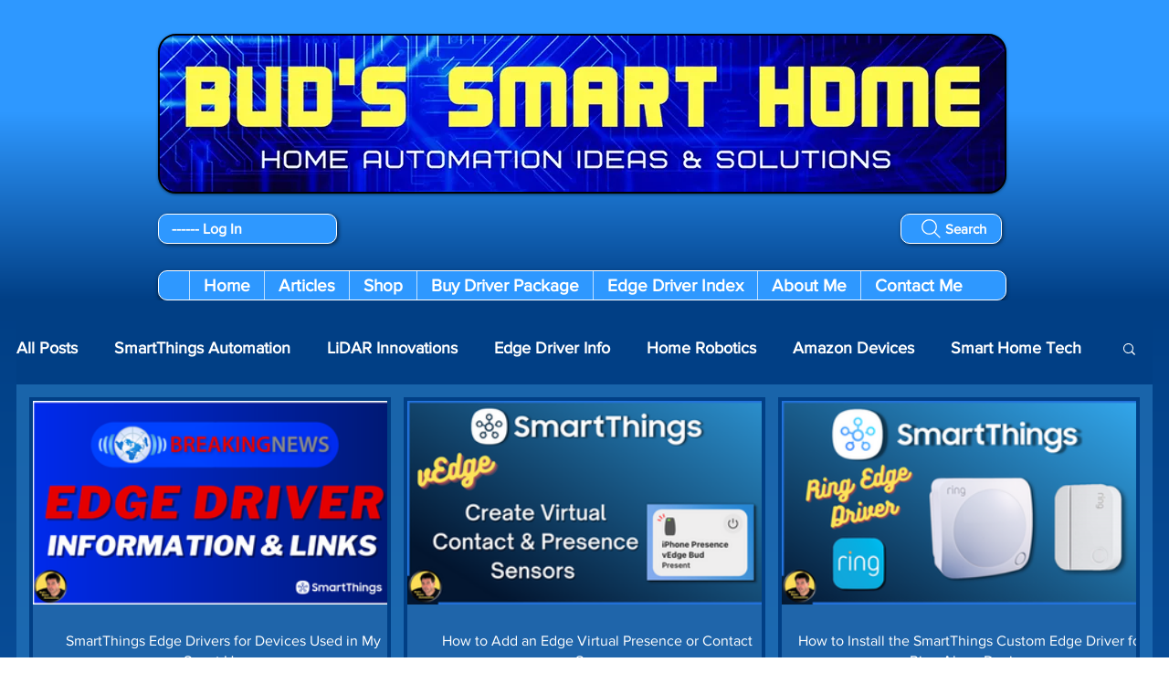

--- FILE ---
content_type: text/html; charset=utf-8
request_url: https://accounts.google.com/o/oauth2/postmessageRelay?parent=https%3A%2F%2Fstatic.parastorage.com&jsh=m%3B%2F_%2Fscs%2Fabc-static%2F_%2Fjs%2Fk%3Dgapi.lb.en.2kN9-TZiXrM.O%2Fd%3D1%2Frs%3DAHpOoo_B4hu0FeWRuWHfxnZ3V0WubwN7Qw%2Fm%3D__features__
body_size: 163
content:
<!DOCTYPE html><html><head><title></title><meta http-equiv="content-type" content="text/html; charset=utf-8"><meta http-equiv="X-UA-Compatible" content="IE=edge"><meta name="viewport" content="width=device-width, initial-scale=1, minimum-scale=1, maximum-scale=1, user-scalable=0"><script src='https://ssl.gstatic.com/accounts/o/2580342461-postmessagerelay.js' nonce="dNOOvcrgUSAQnT2KLHgAyw"></script></head><body><script type="text/javascript" src="https://apis.google.com/js/rpc:shindig_random.js?onload=init" nonce="dNOOvcrgUSAQnT2KLHgAyw"></script></body></html>

--- FILE ---
content_type: text/html; charset=utf-8
request_url: https://www.google.com/recaptcha/api2/aframe
body_size: 267
content:
<!DOCTYPE HTML><html><head><meta http-equiv="content-type" content="text/html; charset=UTF-8"></head><body><script nonce="xl9_wtES6bAxbpsumcRAUw">/** Anti-fraud and anti-abuse applications only. See google.com/recaptcha */ try{var clients={'sodar':'https://pagead2.googlesyndication.com/pagead/sodar?'};window.addEventListener("message",function(a){try{if(a.source===window.parent){var b=JSON.parse(a.data);var c=clients[b['id']];if(c){var d=document.createElement('img');d.src=c+b['params']+'&rc='+(localStorage.getItem("rc::a")?sessionStorage.getItem("rc::b"):"");window.document.body.appendChild(d);sessionStorage.setItem("rc::e",parseInt(sessionStorage.getItem("rc::e")||0)+1);localStorage.setItem("rc::h",'1768718324122');}}}catch(b){}});window.parent.postMessage("_grecaptcha_ready", "*");}catch(b){}</script></body></html>

--- FILE ---
content_type: text/css; charset=utf-8
request_url: https://www.budshomeautomation.com/_serverless/pro-gallery-css-v4-server/layoutCss?ver=2&id=pro-blog&items=0_2560_1440%7C0_2560_1440%7C0_2560_1440&container=435_1216_390.3125_720&options=gallerySizeType:px%7CgallerySizePx:350%7CimageMargin:14%7CisRTL:false%7CgalleryLayout:2%7CtitlePlacement:SHOW_BELOW%7CcubeRatio:1.7777777777777777%7CisVertical:true%7CtextBoxHeight:212
body_size: -192
content:
#pro-gallery-pro-blog [data-hook="item-container"][data-idx="0"].gallery-item-container{opacity: 1 !important;display: block !important;transition: opacity .2s ease !important;top: 0px !important;left: 0px !important;right: auto !important;height: 435px !important;width: 396px !important;} #pro-gallery-pro-blog [data-hook="item-container"][data-idx="0"] .gallery-item-common-info-outer{height: 212px !important;} #pro-gallery-pro-blog [data-hook="item-container"][data-idx="0"] .gallery-item-common-info{height: 212px !important;width: 100% !important;} #pro-gallery-pro-blog [data-hook="item-container"][data-idx="0"] .gallery-item-wrapper{width: 396px !important;height: 223px !important;margin: 0 !important;} #pro-gallery-pro-blog [data-hook="item-container"][data-idx="0"] .gallery-item-content{width: 396px !important;height: 223px !important;margin: 0px 0px !important;opacity: 1 !important;} #pro-gallery-pro-blog [data-hook="item-container"][data-idx="0"] .gallery-item-hover{width: 396px !important;height: 223px !important;opacity: 1 !important;} #pro-gallery-pro-blog [data-hook="item-container"][data-idx="0"] .item-hover-flex-container{width: 396px !important;height: 223px !important;margin: 0px 0px !important;opacity: 1 !important;} #pro-gallery-pro-blog [data-hook="item-container"][data-idx="0"] .gallery-item-wrapper img{width: 100% !important;height: 100% !important;opacity: 1 !important;} #pro-gallery-pro-blog [data-hook="item-container"][data-idx="1"].gallery-item-container{opacity: 1 !important;display: block !important;transition: opacity .2s ease !important;top: 0px !important;left: 410px !important;right: auto !important;height: 435px !important;width: 396px !important;} #pro-gallery-pro-blog [data-hook="item-container"][data-idx="1"] .gallery-item-common-info-outer{height: 212px !important;} #pro-gallery-pro-blog [data-hook="item-container"][data-idx="1"] .gallery-item-common-info{height: 212px !important;width: 100% !important;} #pro-gallery-pro-blog [data-hook="item-container"][data-idx="1"] .gallery-item-wrapper{width: 396px !important;height: 223px !important;margin: 0 !important;} #pro-gallery-pro-blog [data-hook="item-container"][data-idx="1"] .gallery-item-content{width: 396px !important;height: 223px !important;margin: 0px 0px !important;opacity: 1 !important;} #pro-gallery-pro-blog [data-hook="item-container"][data-idx="1"] .gallery-item-hover{width: 396px !important;height: 223px !important;opacity: 1 !important;} #pro-gallery-pro-blog [data-hook="item-container"][data-idx="1"] .item-hover-flex-container{width: 396px !important;height: 223px !important;margin: 0px 0px !important;opacity: 1 !important;} #pro-gallery-pro-blog [data-hook="item-container"][data-idx="1"] .gallery-item-wrapper img{width: 100% !important;height: 100% !important;opacity: 1 !important;} #pro-gallery-pro-blog [data-hook="item-container"][data-idx="2"].gallery-item-container{opacity: 1 !important;display: block !important;transition: opacity .2s ease !important;top: 0px !important;left: 820px !important;right: auto !important;height: 435px !important;width: 396px !important;} #pro-gallery-pro-blog [data-hook="item-container"][data-idx="2"] .gallery-item-common-info-outer{height: 212px !important;} #pro-gallery-pro-blog [data-hook="item-container"][data-idx="2"] .gallery-item-common-info{height: 212px !important;width: 100% !important;} #pro-gallery-pro-blog [data-hook="item-container"][data-idx="2"] .gallery-item-wrapper{width: 396px !important;height: 223px !important;margin: 0 !important;} #pro-gallery-pro-blog [data-hook="item-container"][data-idx="2"] .gallery-item-content{width: 396px !important;height: 223px !important;margin: 0px 0px !important;opacity: 1 !important;} #pro-gallery-pro-blog [data-hook="item-container"][data-idx="2"] .gallery-item-hover{width: 396px !important;height: 223px !important;opacity: 1 !important;} #pro-gallery-pro-blog [data-hook="item-container"][data-idx="2"] .item-hover-flex-container{width: 396px !important;height: 223px !important;margin: 0px 0px !important;opacity: 1 !important;} #pro-gallery-pro-blog [data-hook="item-container"][data-idx="2"] .gallery-item-wrapper img{width: 100% !important;height: 100% !important;opacity: 1 !important;} #pro-gallery-pro-blog .pro-gallery-prerender{height:434.75px !important;}#pro-gallery-pro-blog {height:434.75px !important; width:1216px !important;}#pro-gallery-pro-blog .pro-gallery-margin-container {height:434.75px !important;}#pro-gallery-pro-blog .pro-gallery {height:434.75px !important; width:1216px !important;}#pro-gallery-pro-blog .pro-gallery-parent-container {height:434.75px !important; width:1230px !important;}